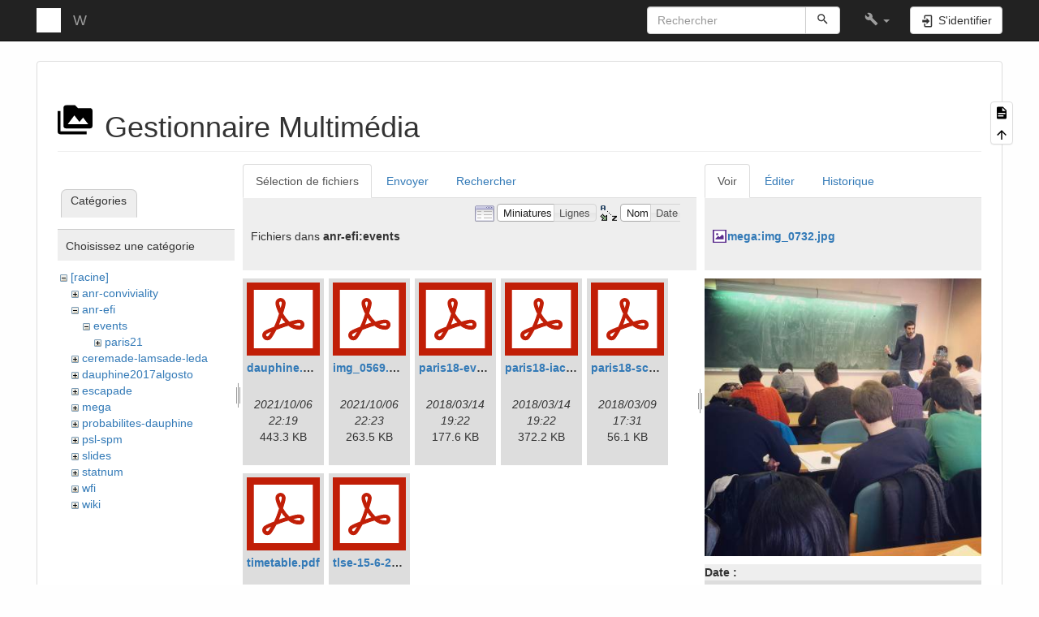

--- FILE ---
content_type: text/html; charset=utf-8
request_url: https://www.ceremade.dauphine.fr/dokuwiki/anr-efi:events:lyon18:programme?ns=anr-efi%3Aevents&tab_files=files&do=media&tab_details=view&image=mega%3Aimg_0732.jpg
body_size: 5356
content:
<!DOCTYPE html>
<html xmlns="http://www.w3.org/1999/xhtml" lang="fr" dir="ltr" class="no-js">
<head>
    <meta charset="UTF-8" />
    <title>anr-efi:events:lyon18:programme [W]</title>
    <script>(function(H){H.className=H.className.replace(/\bno-js\b/,'js')})(document.documentElement)</script>
    <meta name="viewport" content="width=device-width,initial-scale=1" />
    <link rel="shortcut icon" href="/dokuwiki/lib/tpl/bootstrap3/images/favicon.ico" />
<link rel="apple-touch-icon" href="/dokuwiki/lib/tpl/bootstrap3/images/apple-touch-icon.png" />
<meta name="generator" content="DokuWiki"/>
<meta name="robots" content="noindex,nofollow"/>
<link rel="search" type="application/opensearchdescription+xml" href="/dokuwiki/lib/exe/opensearch.php" title="W"/>
<link rel="start" href="/dokuwiki/"/>
<link rel="manifest" href="/dokuwiki/lib/exe/manifest.php"/>
<link rel="alternate" type="application/rss+xml" title="Derniers changements" href="/dokuwiki/feed.php"/>
<link rel="alternate" type="application/rss+xml" title="Catégorie courante" href="/dokuwiki/feed.php?mode=list&amp;ns=anr-efi:events:lyon18"/>
<link rel="alternate" type="text/html" title="HTML brut" href="/dokuwiki/_export/xhtml/anr-efi:events:lyon18:programme"/>
<link rel="stylesheet" href="/dokuwiki/lib/exe/css.php?t=bootstrap3&amp;tseed=bbc14d15f2c75b28927407d1d5265033"/>
<!--[if gte IE 9]><!-->
<script >/*<![CDATA[*/var NS='anr-efi:events:lyon18';var JSINFO = {"plugins":{"edittable":{"default columnwidth":""}},"bootstrap3":{"mode":"media","toc":[],"config":{"collapsibleSections":0,"fixedTopNavbar":1,"showSemanticPopup":0,"sidebarOnNavbar":0,"tagsOnTop":1,"tocAffix":1,"tocCollapseOnScroll":1,"tocCollapsed":0,"tocLayout":"default","useAnchorJS":1,"useAlternativeToolbarIcons":1}},"id":"anr-efi:events:lyon18:programme","namespace":"anr-efi:events:lyon18","ACT":"media","useHeadingNavigation":0,"useHeadingContent":0};
/*!]]>*/</script>
<script src="/dokuwiki/lib/exe/jquery.php?tseed=f0349b609f9b91a485af8fd8ecd4aea4" defer="defer">/*<![CDATA[*/
/*!]]>*/</script>
<script src="/dokuwiki/lib/exe/js.php?t=bootstrap3&amp;tseed=bbc14d15f2c75b28927407d1d5265033" defer="defer">/*<![CDATA[*/
/*!]]>*/</script>
<script type="text/x-mathjax-config">/*<![CDATA[*/MathJax.Hub.Config({

    tex2jax: {

        inlineMath: [ ["$","$"], ["\\(","\\)"] ],

        displayMath: [ ["$$","$$"], ["\\[","\\]"] ],

        processEscapes: true

    }

});
/*!]]>*/</script>
<script type="text/javascript" charset="utf-8" src="https://cdnjs.cloudflare.com/ajax/libs/mathjax/2.7.9/MathJax.js?config=TeX-AMS_CHTML.js">/*<![CDATA[*/
/*!]]>*/</script>
<script type="text/javascript" charset="utf-8" src="/dokuwiki/lib/plugins/tablecalc/script.js">/*<![CDATA[*/
/*!]]>*/</script>
<!--<![endif]-->
<style type="text/css">@media screen { body { margin-top: 65px; }  #dw__toc.affix { top: 55px; position: fixed !important; }  #dw__toc .nav .nav .nav { display: none; } }</style>
    <!--[if lt IE 9]>
    <script type="text/javascript" src="https://oss.maxcdn.com/html5shiv/3.7.2/html5shiv.min.js"></script>
    <script type="text/javascript" src="https://oss.maxcdn.com/respond/1.4.2/respond.min.js"></script>
    <![endif]-->
</head>
<body class="default dokuwiki mode_media tpl_bootstrap3 dw-page-on-panel dw-fluid-container" data-page-id="anr-efi:events:lyon18:programme"><div class="dokuwiki">
    <header id="dokuwiki__header" class="dw-container dokuwiki container-fluid mx-5">
    <!-- navbar -->
<nav id="dw__navbar" class="navbar navbar-fixed-top navbar-inverse" role="navigation">

    <div class="dw-container container-fluid mx-5">

        <div class="navbar-header">

            <button class="navbar-toggle" type="button" data-toggle="collapse" data-target=".navbar-collapse">
                <span class="icon-bar"></span>
                <span class="icon-bar"></span>
                <span class="icon-bar"></span>
            </button>

            <a class="navbar-brand d-flex align-items-center" href="/dokuwiki/start" accesskey="h" title="W"><img id="dw__logo" class="pull-left h-100 mr-4" alt="W" src="/dokuwiki/_media/wiki:logo.png" /><div class="pull-right"><div id="dw__title">W</div></div></a>
        </div>

        <div class="collapse navbar-collapse">

            
            
            <div class="navbar-right" id="dw__navbar_items">

                <!-- navbar-searchform -->
<form action="/dokuwiki/anr-efi:events:lyon18:programme" accept-charset="utf-8" class="navbar-form navbar-left search" id="dw__search" method="get" role="search">
    <div class="input-group">
        <input id="qsearch" autocomplete="off" type="search" placeholder="Rechercher" value="" accesskey="f" name="q" class="form-control" title="[F]" />
        <div class="input-group-btn">
            <button  class="btn btn-default" type="submit" title="Rechercher">
                <span class="iconify"  data-icon="mdi:magnify"></span>            </button>
        </div>

    </div>
    <input type="hidden" name="do" value="search" />
</form>
<!-- /navbar-searchform -->
<!-- tools-menu -->
<ul class="nav navbar-nav dw-action-icon" id="dw__tools">

    
    <li class="dropdown">

        <a href="" class="dropdown-toggle" data-target="#" data-toggle="dropdown" title="" role="button" aria-haspopup="true" aria-expanded="false">
            <span class="iconify"  data-icon="mdi:wrench"></span> <span class="hidden-lg hidden-md hidden-sm">Outils</span> <span class="caret"></span>
        </a>

        <ul class="dropdown-menu tools" role="menu">
            
            <li class="dropdown-header">
                <span class="iconify"  data-icon="mdi:account"></span> Outils pour utilisateurs            </li>

            <li class="action"><a href="/dokuwiki/anr-efi:events:lyon18:programme?do=login&amp;sectok=" title="S&#039;identifier" rel="nofollow" class="menuitem login"><svg xmlns="http://www.w3.org/2000/svg" width="24" height="24" viewBox="0 0 24 24"><path d="M10 17.25V14H3v-4h7V6.75L15.25 12 10 17.25M8 2h9a2 2 0 0 1 2 2v16a2 2 0 0 1-2 2H8a2 2 0 0 1-2-2v-4h2v4h9V4H8v4H6V4a2 2 0 0 1 2-2z"/></svg><span>S&#039;identifier</span></a></li>
                        <li class="divider" role="separator"></li>
            
        
            <li class="dropdown-header">
                <span class="iconify"  data-icon="mdi:toolbox"></span> Outils du site            </li>

            <li class="action active"><a href="/dokuwiki/anr-efi:events:lyon18:programme?do=media&amp;ns=anr-efi%3Aevents%3Alyon18" title="Gestionnaire Multimédia" rel="nofollow" class="menuitem media"><svg xmlns="http://www.w3.org/2000/svg" width="24" height="24" viewBox="0 0 24 24"><path d="M7 15l4.5-6 3.5 4.5 2.5-3L21 15m1-11h-8l-2-2H6a2 2 0 0 0-2 2v12a2 2 0 0 0 2 2h16a2 2 0 0 0 2-2V6a2 2 0 0 0-2-2M2 6H0v14a2 2 0 0 0 2 2h18v-2H2V6z"/></svg><span>Gestionnaire Multimédia</span></a></li>
                        <li class="divider" role="separator"></li>
            
        
            <li class="dropdown-header">
                <span class="iconify"  data-icon="mdi:file-document-outline"></span> Outils de la page            </li>

            <li class="action"><a href="/dokuwiki/anr-efi:events:lyon18:programme?do=" title="Afficher la page [v]" rel="nofollow" accesskey="v" class="menuitem show"><svg xmlns="http://www.w3.org/2000/svg" width="24" height="24" viewBox="0 0 24 24"><path d="M13 9h5.5L13 3.5V9M6 2h8l6 6v12a2 2 0 0 1-2 2H6a2 2 0 0 1-2-2V4c0-1.11.89-2 2-2m9 16v-2H6v2h9m3-4v-2H6v2h12z"/></svg><span>Afficher la page</span></a></li><li class="action"><a href="#dokuwiki__top" title="Haut de page [t]" rel="nofollow" accesskey="t" class="menuitem top"><svg xmlns="http://www.w3.org/2000/svg" width="24" height="24" viewBox="0 0 24 24"><path d="M13 20h-2V8l-5.5 5.5-1.42-1.42L12 4.16l7.92 7.92-1.42 1.42L13 8v12z"/></svg><span>Haut de page</span></a></li>
            
                </ul>
    </li>

    
</ul>
<!-- /tools-menu -->

                <ul class="nav navbar-nav">

                    
                                        <li>
                        <span class="dw__actions dw-action-icon">
                        <a href="/dokuwiki/anr-efi:events:lyon18:programme?do=login&amp;sectok=" title="S&#039;identifier" rel="nofollow" class="menuitem login btn btn-default navbar-btn"><svg xmlns="http://www.w3.org/2000/svg" width="24" height="24" viewBox="0 0 24 24"><path d="M10 17.25V14H3v-4h7V6.75L15.25 12 10 17.25M8 2h9a2 2 0 0 1 2 2v16a2 2 0 0 1-2 2H8a2 2 0 0 1-2-2v-4h2v4h9V4H8v4H6V4a2 2 0 0 1 2-2z"/></svg><span class=""> S&#039;identifier</span></a>                        </span>
                    </li>
                    
                </ul>

                
                
            </div>

        </div>
    </div>
</nav>
<!-- navbar -->
    </header>

    <a name="dokuwiki__top" id="dokuwiki__top"></a>

    <main role="main" class="dw-container pb-5 dokuwiki container-fluid mx-5">

        <div id="dokuwiki__pageheader">

            
            
            <p class="text-right">
                            </p>

            <div id="dw__msgarea" class="small">
                            </div>

        </div>

        <div class="row">

            
            <article id="dokuwiki__content" class="col-sm-12 col-md-12 " itemscope itemtype="http://schema.org/Article" itemref="dw__license">

                
<!-- page-tools -->
<nav id="dw__pagetools" class="hidden-print">
    <div class="tools panel panel-default">
        <ul class="nav nav-stacked nav-pills text-muted">
            <li class="action"><a href="/dokuwiki/anr-efi:events:lyon18:programme?do=" title="Afficher la page [v]" rel="nofollow" accesskey="v" class="menuitem show"><svg xmlns="http://www.w3.org/2000/svg" width="24" height="24" viewBox="0 0 24 24"><path d="M13 9h5.5L13 3.5V9M6 2h8l6 6v12a2 2 0 0 1-2 2H6a2 2 0 0 1-2-2V4c0-1.11.89-2 2-2m9 16v-2H6v2h9m3-4v-2H6v2h12z"/></svg><span>Afficher la page</span></a></li><li class="action"><a href="#dokuwiki__top" title="Haut de page [t]" rel="nofollow" accesskey="t" class="menuitem top"><svg xmlns="http://www.w3.org/2000/svg" width="24" height="24" viewBox="0 0 24 24"><path d="M13 20h-2V8l-5.5 5.5-1.42-1.42L12 4.16l7.92 7.92-1.42 1.42L13 8v12z"/></svg><span>Haut de page</span></a></li>        </ul>
    </div>
</nav>
<!-- /page-tools -->

                <div class="panel panel-default px-3 py-2" itemprop="articleBody">
                    <div class="page panel-body">

                        
<div class="dw-content-page "><!-- content --><div class="dw-content"><div id="mediamanager__page">
<h1 class="page-header pb-3 mb-4 mt-5"><svg viewBox="0 0 24 24" xmlns="http://www.w3.org/2000/svg" width="1em" height="1em" role="presentation" class="iconify mr-2"><path d="M7 15l4.5-6 3.5 4.5 2.5-3L21 15m1-11h-8l-2-2H6a2 2 0 0 0-2 2v12a2 2 0 0 0 2 2h16a2 2 0 0 0 2-2V6a2 2 0 0 0-2-2M2 6H0v14a2 2 0 0 0 2 2h18v-2H2V6z"/></svg> Gestionnaire Multimédia</h1>
<div class="panel namespaces">
<h2 class="page-header pb-3 mb-4 mt-5">Catégories</h2>
<div class="panelHeader">Choisissez une catégorie</div>
<div class="panelContent" id="media__tree">

<ul class="idx fix-media-list-overlap">
<li class="media level0 open"><img src="/dokuwiki/lib/images/minus.gif" alt="−" /><div class="li"><a href="/dokuwiki/anr-efi:events:lyon18:programme?ns=&amp;tab_files=files&amp;do=media&amp;tab_details=view&amp;image=mega%3Aimg_0732.jpg" class="idx_dir">[racine]</a></div>
<ul class="idx fix-media-list-overlap">
<li class="media level1 closed"><img src="/dokuwiki/lib/images/plus.gif" alt="+" /><div class="li"><a href="/dokuwiki/anr-efi:events:lyon18:programme?ns=anr-conviviality&amp;tab_files=files&amp;do=media&amp;tab_details=view&amp;image=mega%3Aimg_0732.jpg" class="idx_dir">anr-conviviality</a></div></li>
<li class="media level1 open"><img src="/dokuwiki/lib/images/minus.gif" alt="−" /><div class="li"><a href="/dokuwiki/anr-efi:events:lyon18:programme?ns=anr-efi&amp;tab_files=files&amp;do=media&amp;tab_details=view&amp;image=mega%3Aimg_0732.jpg" class="idx_dir">anr-efi</a></div>
<ul class="idx fix-media-list-overlap">
<li class="media level2 open"><img src="/dokuwiki/lib/images/minus.gif" alt="−" /><div class="li"><a href="/dokuwiki/anr-efi:events:lyon18:programme?ns=anr-efi%3Aevents&amp;tab_files=files&amp;do=media&amp;tab_details=view&amp;image=mega%3Aimg_0732.jpg" class="idx_dir">events</a></div>
<ul class="idx fix-media-list-overlap">
<li class="media level3 closed"><img src="/dokuwiki/lib/images/plus.gif" alt="+" /><div class="li"><a href="/dokuwiki/anr-efi:events:lyon18:programme?ns=anr-efi%3Aevents%3Aparis21&amp;tab_files=files&amp;do=media&amp;tab_details=view&amp;image=mega%3Aimg_0732.jpg" class="idx_dir">paris21</a></div></li>
</ul>
</li>
</ul>
</li>
<li class="media level1 closed"><img src="/dokuwiki/lib/images/plus.gif" alt="+" /><div class="li"><a href="/dokuwiki/anr-efi:events:lyon18:programme?ns=ceremade-lamsade-leda&amp;tab_files=files&amp;do=media&amp;tab_details=view&amp;image=mega%3Aimg_0732.jpg" class="idx_dir">ceremade-lamsade-leda</a></div></li>
<li class="media level1 closed"><img src="/dokuwiki/lib/images/plus.gif" alt="+" /><div class="li"><a href="/dokuwiki/anr-efi:events:lyon18:programme?ns=dauphine2017algosto&amp;tab_files=files&amp;do=media&amp;tab_details=view&amp;image=mega%3Aimg_0732.jpg" class="idx_dir">dauphine2017algosto</a></div></li>
<li class="media level1 closed"><img src="/dokuwiki/lib/images/plus.gif" alt="+" /><div class="li"><a href="/dokuwiki/anr-efi:events:lyon18:programme?ns=escapade&amp;tab_files=files&amp;do=media&amp;tab_details=view&amp;image=mega%3Aimg_0732.jpg" class="idx_dir">escapade</a></div></li>
<li class="media level1 closed"><img src="/dokuwiki/lib/images/plus.gif" alt="+" /><div class="li"><a href="/dokuwiki/anr-efi:events:lyon18:programme?ns=mega&amp;tab_files=files&amp;do=media&amp;tab_details=view&amp;image=mega%3Aimg_0732.jpg" class="idx_dir">mega</a></div></li>
<li class="media level1 closed"><img src="/dokuwiki/lib/images/plus.gif" alt="+" /><div class="li"><a href="/dokuwiki/anr-efi:events:lyon18:programme?ns=probabilites-dauphine&amp;tab_files=files&amp;do=media&amp;tab_details=view&amp;image=mega%3Aimg_0732.jpg" class="idx_dir">probabilites-dauphine</a></div></li>
<li class="media level1 closed"><img src="/dokuwiki/lib/images/plus.gif" alt="+" /><div class="li"><a href="/dokuwiki/anr-efi:events:lyon18:programme?ns=psl-spm&amp;tab_files=files&amp;do=media&amp;tab_details=view&amp;image=mega%3Aimg_0732.jpg" class="idx_dir">psl-spm</a></div></li>
<li class="media level1 closed"><img src="/dokuwiki/lib/images/plus.gif" alt="+" /><div class="li"><a href="/dokuwiki/anr-efi:events:lyon18:programme?ns=slides&amp;tab_files=files&amp;do=media&amp;tab_details=view&amp;image=mega%3Aimg_0732.jpg" class="idx_dir">slides</a></div></li>
<li class="media level1 closed"><img src="/dokuwiki/lib/images/plus.gif" alt="+" /><div class="li"><a href="/dokuwiki/anr-efi:events:lyon18:programme?ns=statnum&amp;tab_files=files&amp;do=media&amp;tab_details=view&amp;image=mega%3Aimg_0732.jpg" class="idx_dir">statnum</a></div></li>
<li class="media level1 closed"><img src="/dokuwiki/lib/images/plus.gif" alt="+" /><div class="li"><a href="/dokuwiki/anr-efi:events:lyon18:programme?ns=wfi&amp;tab_files=files&amp;do=media&amp;tab_details=view&amp;image=mega%3Aimg_0732.jpg" class="idx_dir">wfi</a></div></li>
<li class="media level1 closed"><img src="/dokuwiki/lib/images/plus.gif" alt="+" /><div class="li"><a href="/dokuwiki/anr-efi:events:lyon18:programme?ns=wiki&amp;tab_files=files&amp;do=media&amp;tab_details=view&amp;image=mega%3Aimg_0732.jpg" class="idx_dir">wiki</a></div></li>
</ul></li>
</ul>
</div>
</div>
<div class="panel filelist">
<h2 class="a11y sr-only page-header pb-3 mb-4 mt-5">Sélection de fichiers</h2>
<ul class="nav nav-tabs">
<li class="active"><a href="#">Sélection de fichiers</a></li>
<li><a href="/dokuwiki/anr-efi:events:lyon18:programme?tab_files=upload&amp;do=media&amp;tab_details=view&amp;image=mega%3Aimg_0732.jpg&amp;ns=anr-efi%3Aevents">Envoyer</a></li>
<li><a href="/dokuwiki/anr-efi:events:lyon18:programme?tab_files=search&amp;do=media&amp;tab_details=view&amp;image=mega%3Aimg_0732.jpg&amp;ns=anr-efi%3Aevents">Rechercher</a></li>
</ul>
<div class="panelHeader">
<h3 class="page-header pb-3 mb-4 mt-5">Fichiers dans <strong>anr-efi:events</strong></h3>
<form method="get" action="/dokuwiki/anr-efi:events:lyon18:programme" class="options doku_form form-inline" accept-charset="utf-8"><input type="hidden" name="sectok" value="" /><input type="hidden" name="do" value="media" /><input type="hidden" name="tab_files" value="files" /><input type="hidden" name="tab_details" value="view" /><input type="hidden" name="image" value="mega:img_0732.jpg" /><input type="hidden" name="ns" value="anr-efi:events" /><div class="no"><ul class="fix-media-list-overlap">
<li class="listType"><label for="listType__thumbs" class="thumbs control-label">
<input name="list_dwmedia" type="radio" value="thumbs" id="listType__thumbs" class="thumbs radio-inline"  checked="checked" />
<span>Miniatures</span>
</label><label for="listType__rows" class="rows control-label">
<input name="list_dwmedia" type="radio" value="rows" id="listType__rows" class="rows radio-inline" />
<span>Lignes</span>
</label></li>
<li class="sortBy"><label for="sortBy__name" class="name control-label">
<input name="sort_dwmedia" type="radio" value="name" id="sortBy__name" class="name radio-inline"  checked="checked" />
<span>Nom</span>
</label><label for="sortBy__date" class="date control-label">
<input name="sort_dwmedia" type="radio" value="date" id="sortBy__date" class="date radio-inline" />
<span>Date</span>
</label></li>
<li><button value="1" type="submit" class="btn btn-default">Appliquer</button></li>
</ul>
</div></form></div>
<div class="panelContent">
<ul class="thumbs fix-media-list-overlap"><li><dl title="dauphine.pdf"><dt><a id="l_:anr-efi:events:dauphine.pdf" class="image thumb" href="/dokuwiki/anr-efi:events:lyon18:programme?image=anr-efi%3Aevents%3Adauphine.pdf&amp;ns=anr-efi%3Aevents&amp;tab_details=view&amp;do=media&amp;tab_files=files"><img src="/dokuwiki/lib/images/fileicons/svg/pdf.svg" alt="dauphine.pdf" loading="lazy" width="90" height="90" /></a></dt><dd class="name"><a href="/dokuwiki/anr-efi:events:lyon18:programme?image=anr-efi%3Aevents%3Adauphine.pdf&amp;ns=anr-efi%3Aevents&amp;tab_details=view&amp;do=media&amp;tab_files=files" id="h_:anr-efi:events:dauphine.pdf">dauphine.pdf</a></dd><dd class="size">&#160;</dd><dd class="date">2021/10/06 22:19</dd><dd class="filesize">443.3 KB</dd></dl></li><li><dl title="img_0569.pdf"><dt><a id="l_:anr-efi:events:img_0569.pdf" class="image thumb" href="/dokuwiki/anr-efi:events:lyon18:programme?image=anr-efi%3Aevents%3Aimg_0569.pdf&amp;ns=anr-efi%3Aevents&amp;tab_details=view&amp;do=media&amp;tab_files=files"><img src="/dokuwiki/lib/images/fileicons/svg/pdf.svg" alt="img_0569.pdf" loading="lazy" width="90" height="90" /></a></dt><dd class="name"><a href="/dokuwiki/anr-efi:events:lyon18:programme?image=anr-efi%3Aevents%3Aimg_0569.pdf&amp;ns=anr-efi%3Aevents&amp;tab_details=view&amp;do=media&amp;tab_files=files" id="h_:anr-efi:events:img_0569.pdf">img_0569.pdf</a></dd><dd class="size">&#160;</dd><dd class="date">2021/10/06 22:23</dd><dd class="filesize">263.5 KB</dd></dl></li><li><dl title="paris18-evans.pdf"><dt><a id="l_:anr-efi:events:paris18-evans.pdf" class="image thumb" href="/dokuwiki/anr-efi:events:lyon18:programme?image=anr-efi%3Aevents%3Aparis18-evans.pdf&amp;ns=anr-efi%3Aevents&amp;tab_details=view&amp;do=media&amp;tab_files=files"><img src="/dokuwiki/lib/images/fileicons/svg/pdf.svg" alt="paris18-evans.pdf" loading="lazy" width="90" height="90" /></a></dt><dd class="name"><a href="/dokuwiki/anr-efi:events:lyon18:programme?image=anr-efi%3Aevents%3Aparis18-evans.pdf&amp;ns=anr-efi%3Aevents&amp;tab_details=view&amp;do=media&amp;tab_files=files" id="h_:anr-efi:events:paris18-evans.pdf">paris18-evans.pdf</a></dd><dd class="size">&#160;</dd><dd class="date">2018/03/14 19:22</dd><dd class="filesize">177.6 KB</dd></dl></li><li><dl title="paris18-iacobucci.pdf"><dt><a id="l_:anr-efi:events:paris18-iacobucci.pdf" class="image thumb" href="/dokuwiki/anr-efi:events:lyon18:programme?image=anr-efi%3Aevents%3Aparis18-iacobucci.pdf&amp;ns=anr-efi%3Aevents&amp;tab_details=view&amp;do=media&amp;tab_files=files"><img src="/dokuwiki/lib/images/fileicons/svg/pdf.svg" alt="paris18-iacobucci.pdf" loading="lazy" width="90" height="90" /></a></dt><dd class="name"><a href="/dokuwiki/anr-efi:events:lyon18:programme?image=anr-efi%3Aevents%3Aparis18-iacobucci.pdf&amp;ns=anr-efi%3Aevents&amp;tab_details=view&amp;do=media&amp;tab_files=files" id="h_:anr-efi:events:paris18-iacobucci.pdf">paris18-iacobucci.pdf</a></dd><dd class="size">&#160;</dd><dd class="date">2018/03/14 19:22</dd><dd class="filesize">372.2 KB</dd></dl></li><li><dl title="paris18-schedule.pdf"><dt><a id="l_:anr-efi:events:paris18-schedule.pdf" class="image thumb" href="/dokuwiki/anr-efi:events:lyon18:programme?image=anr-efi%3Aevents%3Aparis18-schedule.pdf&amp;ns=anr-efi%3Aevents&amp;tab_details=view&amp;do=media&amp;tab_files=files"><img src="/dokuwiki/lib/images/fileicons/svg/pdf.svg" alt="paris18-schedule.pdf" loading="lazy" width="90" height="90" /></a></dt><dd class="name"><a href="/dokuwiki/anr-efi:events:lyon18:programme?image=anr-efi%3Aevents%3Aparis18-schedule.pdf&amp;ns=anr-efi%3Aevents&amp;tab_details=view&amp;do=media&amp;tab_files=files" id="h_:anr-efi:events:paris18-schedule.pdf">paris18-schedule.pdf</a></dd><dd class="size">&#160;</dd><dd class="date">2018/03/09 17:31</dd><dd class="filesize">56.1 KB</dd></dl></li><li><dl title="timetable.pdf"><dt><a id="l_:anr-efi:events:timetable.pdf" class="image thumb" href="/dokuwiki/anr-efi:events:lyon18:programme?image=anr-efi%3Aevents%3Atimetable.pdf&amp;ns=anr-efi%3Aevents&amp;tab_details=view&amp;do=media&amp;tab_files=files"><img src="/dokuwiki/lib/images/fileicons/svg/pdf.svg" alt="timetable.pdf" loading="lazy" width="90" height="90" /></a></dt><dd class="name"><a href="/dokuwiki/anr-efi:events:lyon18:programme?image=anr-efi%3Aevents%3Atimetable.pdf&amp;ns=anr-efi%3Aevents&amp;tab_details=view&amp;do=media&amp;tab_files=files" id="h_:anr-efi:events:timetable.pdf">timetable.pdf</a></dd><dd class="size">&#160;</dd><dd class="date">2021/10/06 12:04</dd><dd class="filesize">35.1 KB</dd></dl></li><li><dl title="tlse-15-6-2018.pdf"><dt><a id="l_:anr-efi:events:tlse-15-6-2018.pdf" class="image thumb" href="/dokuwiki/anr-efi:events:lyon18:programme?image=anr-efi%3Aevents%3Atlse-15-6-2018.pdf&amp;ns=anr-efi%3Aevents&amp;tab_details=view&amp;do=media&amp;tab_files=files"><img src="/dokuwiki/lib/images/fileicons/svg/pdf.svg" alt="tlse-15-6-2018.pdf" loading="lazy" width="90" height="90" /></a></dt><dd class="name"><a href="/dokuwiki/anr-efi:events:lyon18:programme?image=anr-efi%3Aevents%3Atlse-15-6-2018.pdf&amp;ns=anr-efi%3Aevents&amp;tab_details=view&amp;do=media&amp;tab_files=files" id="h_:anr-efi:events:tlse-15-6-2018.pdf">tlse-15-6-2018.pdf</a></dd><dd class="size">&#160;</dd><dd class="date">2018/06/17 10:57</dd><dd class="filesize">908.7 KB</dd></dl></li></ul>
</div>
</div>
<div class="panel file">
<h2 class="a11y sr-only page-header pb-3 mb-4 mt-5">Fichier</h2>
<ul class="nav nav-tabs">
<li class="active"><a href="#">Voir</a></li>
<li><a href="/dokuwiki/anr-efi:events:lyon18:programme?tab_details=edit&amp;do=media&amp;tab_files=files&amp;image=mega%3Aimg_0732.jpg&amp;ns=anr-efi%3Aevents">Éditer</a></li>
<li><a href="/dokuwiki/anr-efi:events:lyon18:programme?tab_details=history&amp;do=media&amp;tab_files=files&amp;image=mega%3Aimg_0732.jpg&amp;ns=anr-efi%3Aevents">Historique</a></li>
</ul>
<div class="panelHeader"><h3 class="page-header pb-3 mb-4 mt-5"><strong><a href="/dokuwiki/_media/mega:img_0732.jpg" class="select mediafile mf_jpg" title="Afficher le fichier original">mega:img_0732.jpg</a></strong></h3></div>
<div class="panelContent">
<div class="image"><a href="/dokuwiki/_media/mega:img_0732.jpg?t=1463210342&amp;w=400&amp;h=400&amp;tok=5ce86b" target="_blank" title="Afficher le fichier original"><img src="/dokuwiki/_media/mega:img_0732.jpg?t=1463210342&amp;w=400&amp;h=400&amp;tok=5ce86b" alt="" style="max-width: 400px;" /></a></div><ul class="actions fix-media-list-overlap"></ul><dl>
<dt>Date :</dt><dd>2016/05/14 09:19</dd>
<dt>Nom de fichier :</dt><dd>img_0732.jpg</dd>
<dt>Format :</dt><dd>JPEG</dd>
<dt>Taille :</dt><dd>20KB</dd>
<dt>Largeur :</dt><dd>400</dd>
<dt>Hauteur :</dt><dd>400</dd>
</dl>
<dl>
<dt>Utilisé sur:</dt><dd><a href="/dokuwiki/mega:seminaire" class="wikilink1" title="mega:seminaire" data-wiki-id="mega:seminaire">seminaire</a></dd></dl>
</div>
</div>
</div></div><!-- /content --></div>
                    </div>
                </div>

                <div class="small text-right">

                                        <span class="docInfo">
                        <ul class="list-inline"><li><span class="iconify text-muted"  data-icon="mdi:file-document-outline"></span> <span title="anr-efi/events/lyon18/programme.txt">anr-efi/events/lyon18/programme.txt</span></li><li><span class="iconify text-muted"  data-icon="mdi:calendar"></span> Dernière modification : <span title="2018/11/30 10:11">2018/11/30 10:11</span></li><li class="text-muted">de <bdi>Jean Dolbeault</bdi></li></ul>                    </span>
                    
                    
                </div>

            </article>

            
        </div>

    </main>

    <footer id="dw__footer" class="dw-container py-5 dokuwiki container-fluid">
            </footer>

    <a href="#dokuwiki__top" class="back-to-top hidden-print btn btn-default" title="Aller au contenu" accesskey="t">
        <span class="iconify"  data-icon="mdi:chevron-up"></span>    </a>

    <div id="screen__mode">        <span class="visible-xs-block"></span>
        <span class="visible-sm-block"></span>
        <span class="visible-md-block"></span>
        <span class="visible-lg-block"></span>
    </div>

    <img src="/dokuwiki/lib/exe/taskrunner.php?id=anr-efi%3Aevents%3Alyon18%3Aprogramme&amp;1768998677" width="2" height="1" alt="" />
</div>

</body>
</html>
